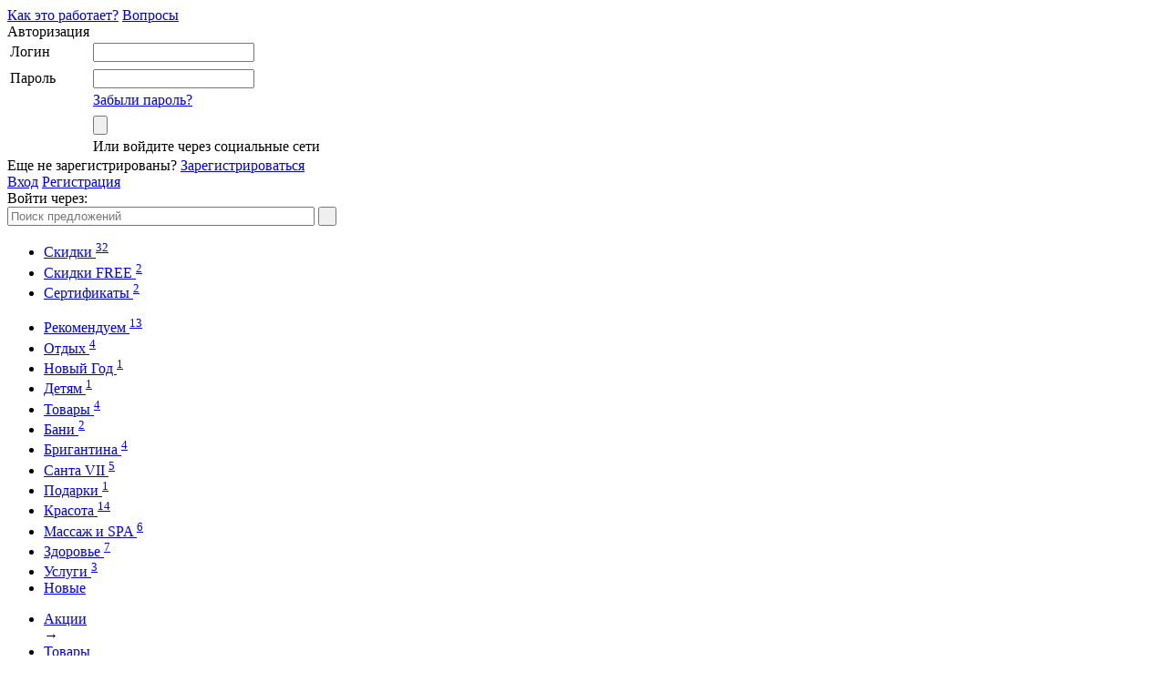

--- FILE ---
content_type: text/html; charset=utf-8
request_url: https://gorodskidok48.ru/coupons/15831/
body_size: 11380
content:
<!DOCTYPE html PUBLIC "-//W3C//DTD XHTML 1.0 Transitional//EN" "http://www.w3.org/TR/xhtml1/DTD/xhtml1-transitional.dtd">
<html xmlns="http://www.w3.org/1999/xhtml" xml:lang="ru-ru" lang="ru-ru">
<head>
<meta http-equiv="Content-Type" content="text/html; charset=utf-8" />
<meta name="keywords" content="город скидок, скидки Липецк, купоны на скидку в Липецке, скидки Липецка, развлечения со скидкой в Липецке, скидки в магазинах Липецка, сайт скидок Липецка" />
<meta name="description" content="Печать на холсте в сервисе печати Foto Holst 48 со скидкой 50%" />
<link href="/bitrix/js/socialservices/css/ss.min.css?16790509334772" type="text/css"  rel="stylesheet" />
<link href="/bitrix/js/ui/design-tokens/dist/ui.design-tokens.min.css?167905117622029" type="text/css"  rel="stylesheet" />
<link href="/bitrix/js/ui/fonts/opensans/ui.font.opensans.min.css?16790509792320" type="text/css"  rel="stylesheet" />
<link href="/bitrix/js/main/popup/dist/main.popup.bundle.min.css?167905108125089" type="text/css"  rel="stylesheet" />
<link href="/bitrix/cache/css/s2/gs48/page_8ee8e5dc0e127bcf6ca953bb18fd996a/page_8ee8e5dc0e127bcf6ca953bb18fd996a_v1.css?16874294638330" type="text/css"  rel="stylesheet" />
<link href="/bitrix/cache/css/s2/gs48/template_39582b727900c6fc334a70f2a9a7f0d7/template_39582b727900c6fc334a70f2a9a7f0d7_v1.css?167905125427832" type="text/css"  data-template-style="true" rel="stylesheet" />
<link href="/bitrix/panel/main/popup.min.css?167905108120774" type="text/css"  data-template-style="true"  rel="stylesheet" />
<script type="text/javascript">if(!window.BX)window.BX={};if(!window.BX.message)window.BX.message=function(mess){if(typeof mess==='object'){for(let i in mess) {BX.message[i]=mess[i];} return true;}};</script>
<script type="text/javascript">(window.BX||top.BX).message({'JS_CORE_LOADING':'Загрузка...','JS_CORE_NO_DATA':'- Нет данных -','JS_CORE_WINDOW_CLOSE':'Закрыть','JS_CORE_WINDOW_EXPAND':'Развернуть','JS_CORE_WINDOW_NARROW':'Свернуть в окно','JS_CORE_WINDOW_SAVE':'Сохранить','JS_CORE_WINDOW_CANCEL':'Отменить','JS_CORE_WINDOW_CONTINUE':'Продолжить','JS_CORE_H':'ч','JS_CORE_M':'м','JS_CORE_S':'с','JSADM_AI_HIDE_EXTRA':'Скрыть лишние','JSADM_AI_ALL_NOTIF':'Показать все','JSADM_AUTH_REQ':'Требуется авторизация!','JS_CORE_WINDOW_AUTH':'Войти','JS_CORE_IMAGE_FULL':'Полный размер'});</script>

<script type="text/javascript" src="/bitrix/js/main/core/core.min.js?1679051081220366"></script>

<script>BX.setJSList(['/bitrix/js/main/core/core_ajax.js','/bitrix/js/main/core/core_promise.js','/bitrix/js/main/polyfill/promise/js/promise.js','/bitrix/js/main/loadext/loadext.js','/bitrix/js/main/loadext/extension.js','/bitrix/js/main/polyfill/promise/js/promise.js','/bitrix/js/main/polyfill/find/js/find.js','/bitrix/js/main/polyfill/includes/js/includes.js','/bitrix/js/main/polyfill/matches/js/matches.js','/bitrix/js/ui/polyfill/closest/js/closest.js','/bitrix/js/main/polyfill/fill/main.polyfill.fill.js','/bitrix/js/main/polyfill/find/js/find.js','/bitrix/js/main/polyfill/matches/js/matches.js','/bitrix/js/main/polyfill/core/dist/polyfill.bundle.js','/bitrix/js/main/core/core.js','/bitrix/js/main/polyfill/intersectionobserver/js/intersectionobserver.js','/bitrix/js/main/lazyload/dist/lazyload.bundle.js','/bitrix/js/main/polyfill/core/dist/polyfill.bundle.js','/bitrix/js/main/parambag/dist/parambag.bundle.js']);
</script>
<script type="text/javascript">(window.BX||top.BX).message({'JS_CORE_LOADING':'Загрузка...','JS_CORE_NO_DATA':'- Нет данных -','JS_CORE_WINDOW_CLOSE':'Закрыть','JS_CORE_WINDOW_EXPAND':'Развернуть','JS_CORE_WINDOW_NARROW':'Свернуть в окно','JS_CORE_WINDOW_SAVE':'Сохранить','JS_CORE_WINDOW_CANCEL':'Отменить','JS_CORE_WINDOW_CONTINUE':'Продолжить','JS_CORE_H':'ч','JS_CORE_M':'м','JS_CORE_S':'с','JSADM_AI_HIDE_EXTRA':'Скрыть лишние','JSADM_AI_ALL_NOTIF':'Показать все','JSADM_AUTH_REQ':'Требуется авторизация!','JS_CORE_WINDOW_AUTH':'Войти','JS_CORE_IMAGE_FULL':'Полный размер'});</script>
<script type="text/javascript">(window.BX||top.BX).message({'LANGUAGE_ID':'ru','FORMAT_DATE':'DD.MM.YYYY','FORMAT_DATETIME':'DD.MM.YYYY HH:MI:SS','COOKIE_PREFIX':'BITRIX_SM','SERVER_TZ_OFFSET':'10800','UTF_MODE':'Y','SITE_ID':'s2','SITE_DIR':'/','USER_ID':'','SERVER_TIME':'1768950246','USER_TZ_OFFSET':'0','USER_TZ_AUTO':'Y','bitrix_sessid':'822473b1b6f87e76b7bf5c7f8f354e9d'});</script>


<script type="text/javascript"  src="/bitrix/cache/js/s2/gs48/kernel_main/kernel_main_v1.js?1679052004389482"></script>
<script type="text/javascript" src="/bitrix/js/main/jquery/jquery-1.12.4.min.js?167905086197163"></script>
<script type="text/javascript" src="/bitrix/js/socialservices/ss.js?15142060341419"></script>
<script type="text/javascript" src="/bitrix/js/main/popup/dist/main.popup.bundle.min.js?167905105965492"></script>
<script type="text/javascript">BX.setJSList(['/bitrix/js/main/pageobject/pageobject.js','/bitrix/js/main/core/core_window.js','/bitrix/js/main/core/core.js','/bitrix/js/main/session.js','/bitrix/js/main/date/main.date.js','/bitrix/js/main/core/core_date.js','/bitrix/js/main/utils.js','/bitrix/js/main/core/core_fx.js','/bitrix/js/main/core/core_timer.js','/bitrix/js/main/dd.js','/local/components/itena/comments.form/templates/.default/script.js','/local/components/itena/comments.list/templates/.default/script.js','/bitrix/components/bitrix/search.title/script.js']);</script>
<script type="text/javascript">BX.setCSSList(['/local/templates/gs48/components/bitrix/breadcrumb/.default/style.css','/local/templates/gs48/components/skidki/catalog.element/.default/style.css','/local/components/itena/comments.form/templates/.default/style.css','/local/components/itena/comments.list/templates/.default/style.css','/local/templates/gs48/components/bitrix/menu/topmenu/style.css','/local/templates/gs48/components/skidki/system.auth.form/.default/style.css','/local/templates/gs48/components/bitrix/search.title/header/style.css','/local/templates/gs48/components/skidki/blank.component/menu/style.css','/local/templates/gs48/components/skidki/catalog.section/sidebar/style.css','/local/templates/gs48/components/bitrix/search.form/footer/style.css','/local/templates/gs48/styles.css','/local/templates/gs48/template_styles.css']);</script>


<script type="text/javascript"  src="/bitrix/cache/js/s2/gs48/template_6ed38bfcf0fad237d8aeb8ff32565276/template_6ed38bfcf0fad237d8aeb8ff32565276_v1.js?16790512546883"></script>
<script type="text/javascript"  src="/bitrix/cache/js/s2/gs48/page_3197c1c767f38d8cc2787292c5744585/page_3197c1c767f38d8cc2787292c5744585_v1.js?16874294634030"></script>
<script type="text/javascript">var _ba = _ba || []; _ba.push(["aid", "778f089ed982ccf6d9b09efd0aa52215"]); _ba.push(["host", "gorodskidok48.ru"]); (function() {var ba = document.createElement("script"); ba.type = "text/javascript"; ba.async = true;ba.src = (document.location.protocol == "https:" ? "https://" : "http://") + "bitrix.info/ba.js";var s = document.getElementsByTagName("script")[0];s.parentNode.insertBefore(ba, s);})();</script>


<title>Печать на холсте в сервисе печати «Foto Holst 48» со скидкой 50%</title>
<link rel="shortcut icon" href="/favicon.ico" />
<meta http-equiv="X-UA-Compatible" content="IE=IE8" />
<script type="text/javascript" src="/local/templates/gs48/js/main.js?1679050668"></script>
<script type="text/javascript" src="/local/templates/gs48/js/jcarousellite_1.0.1.pack.js"></script>
<script src="https://yastatic.net/pcode/adfox/loader.js"></script>
</head>
<body>
<div class="body_bg"></div>
<div class="header_wr">
  <div class="header">
    <div class="lcol">
      <div class="phone"></div>
      
<div class="top-menu">

			<a href="/about/">Как это работает?</a>
		
			<a href="/faq/">Вопросы</a>
		

</div>
    </div>
    <a href="/" class="logo"></a>
    <div class="rcol">
      

	<script type="text/javascript">
		$(document).ready(function(){
  			
  			// открытие
  			$(".auth-open").bind("click", function() {
  					$("#overlay").fadeIn(100, function() {
  						$(".auth-form").fadeIn(150);
  					});
  				return false;
  			});

              			  			
  			// закрытие
  			$("#overlay, .af-close").bind("click", function() {
  					$(".auth-form").fadeOut(150, function() {
  						$("#overlay").fadeOut(100);
  					});
  				return false;
  			});
		});
	</script>
	
	<div id="overlay"></div>
	<div class="auth-form">
		<div class="head">
			<div class="af-title">Авторизация</div>
			<a class="af-close" href="#"></a>
		</div>
		<div class="body">
			
									
						<form method="post" target="_top" action="/coupons/15831/?ID=15831" id="aform">
				
									<input type="hidden" name="backurl" value="/coupons/15831/?ID=15831" />
								
								
				<input type="hidden" name="AUTH_FORM" value="Y" />
				<input type="hidden" name="TYPE" value="AUTH" />
	  			
	  			<table class="af-table">
	  				<tr>
	  					<td width="87"><div class="ititle">Логин</div></td>
	  					<td>
	  						<input type="text" name="USER_LOGIN" class="input" title="Логин" />
	  					</td>
	  				</tr>
	  				<tr><td class="space" colspan="2"></td></tr>
	  				<tr>
	  					<td><div class="ititle">Пароль</div></td>
	  					<td>
	  						<input type="password" name="USER_PASSWORD" class="input" title="Пароль" />
	  					</td>
	  				</tr>
	  				<tr>
	  					<td></td>
	  					<td>
	  						<a class="forgot-passw" href="/reg/forgot/">Забыли пароль?</a>
	  					</td>
	  				</tr>
	  				<tr><td class="space2" colspan="2"></td></tr>
	  				<tr>
	  					<td></td>
	  					<td>
	  						<input type="submit" name="Login" class="submit" value="" />
							
															<input type="hidden" name="USER_REMEMBER" value="Y" />
								  					</td>
	  				</tr>
	  				<tr>
	  					<td></td>
	  					<td>
	  							  								  						<div class="af-ss">
									<div class="ititle ss">Или войдите через социальные сети</div>
									<div class="bx-auth-serv-icons">
	<a title="Одноклассники" href="javascript:void(0)" onclick="BxShowAuthFloat('Odnoklassniki', 'form')"><i class="bx-ss-icon odnoklassniki"></i></a>
	<a title="ВКонтакте" href="javascript:void(0)" onclick="BxShowAuthFloat('VKontakte', 'form')"><i class="bx-ss-icon vkontakte"></i></a>
	<a title="Мой Мир" href="javascript:void(0)" onclick="BxShowAuthFloat('MyMailRu', 'form')"><i class="bx-ss-icon mymailru"></i></a>
	<a title="Livejournal" href="javascript:void(0)" onclick="BxShowAuthFloat('Livejournal', 'form')"><i class="bx-ss-icon livejournal"></i></a>
</div>
								</div>
								  					</td>
	  				</tr>
	  			</table>
				
											</form>
		</div>
		<div class="foot">
							Еще не зарегистрированы?
				<a class="reg" href="/reg/profile/?register=yes&amp;backurl=http://gorodskidok48.ru%2Fcoupons%2F15831%2F%3FID%3D15831" title="Перейти на страницу регистрации">Зарегистрироваться</a>
					</div>
	</div>
	
		<div class="auth-links">
    <a class="auth-ico auth-open" href="#"></a>
		<a class="auth auth-open" href="#">Вход</a>
    <a class="reg" href="/reg/profile/?register=yes&amp;backurl=http://gorodskidok48.ru%2Fcoupons%2F15831%2F%3FID%3D15831">Регистрация</a>
    <div style="display: none;"><pre>https://gorodskidok48.ru/coupons/15831/test</pre></div>
	</div>
  <div class="clr"></div>
    <div class="auth-ss">
  <div class="bx-auth-serv-icons">
	<a title="Одноклассники" href="javascript:void(0)" onclick="BxShowAuthFloat('Odnoklassniki', 'form')"><i class="bx-ss-icon odnoklassniki"></i></a>
	<a title="ВКонтакте" href="javascript:void(0)" onclick="BxShowAuthFloat('VKontakte', 'form')"><i class="bx-ss-icon vkontakte"></i></a>
	<a title="Мой Мир" href="javascript:void(0)" onclick="BxShowAuthFloat('MyMailRu', 'form')"><i class="bx-ss-icon mymailru"></i></a>
	<a title="Livejournal" href="javascript:void(0)" onclick="BxShowAuthFloat('Livejournal', 'form')"><i class="bx-ss-icon livejournal"></i></a>
</div>
  <div class="title">Войти через:</div>
  </div>
  <div class="clr"></div>
  
				<div style="display:none">
<div id="bx_auth_float" class="bx-auth-float">

<div class="bx-auth">
	<form method="post" name="bx_auth_servicesform" target="_top" action="/coupons/15831/?ID=15831">
					<div class="bx-auth-title">Войти как пользователь</div>
			<div class="bx-auth-note">Вы можете войти на сайт, если вы зарегистрированы на одном из этих сервисов:</div>
							<div class="bx-auth-services">
									<div><a href="javascript:void(0)" onclick="BxShowAuthService('Odnoklassniki', 'form')" id="bx_auth_href_formOdnoklassniki"><i class="bx-ss-icon odnoklassniki"></i><b>Одноклассники</b></a></div>
									<div><a href="javascript:void(0)" onclick="BxShowAuthService('VKontakte', 'form')" id="bx_auth_href_formVKontakte"><i class="bx-ss-icon vkontakte"></i><b>ВКонтакте</b></a></div>
									<div><a href="javascript:void(0)" onclick="BxShowAuthService('MyMailRu', 'form')" id="bx_auth_href_formMyMailRu"><i class="bx-ss-icon mymailru"></i><b>Мой Мир</b></a></div>
									<div><a href="javascript:void(0)" onclick="BxShowAuthService('Livejournal', 'form')" id="bx_auth_href_formLivejournal"><i class="bx-ss-icon livejournal"></i><b>Livejournal</b></a></div>
							</div>
							<div class="bx-auth-line"></div>
				<div class="bx-auth-service-form" id="bx_auth_servform" style="display:none">
												<div id="bx_auth_serv_formOdnoklassniki" style="display:none"><a href="javascript:void(0)" onclick="BX.util.popup('https://www.odnoklassniki.ru/oauth/authorize?client_id=1251332096&amp;redirect_uri=https%3A%2F%2Fgorodskidok48.ru%2Fbitrix%2Ftools%2Foauth%2Fodnoklassniki.php&amp;response_type=code&amp;state=site_id%3Ds2%26backurl%3D%252Fcoupons%252F15831%252F%253Fcheck_key%253D6e39c1a2a1faeb4ca9f98144bee24aed%2526ID%253D15831%26redirect_url%3D%252Fcoupons%252F15831%252F%253FID%253D15831%26mode%3Dopener', 580, 400)" class="bx-ss-button odnoklassniki-button"></a><span class="bx-spacer"></span><span>Используйте вашу учетную запись Odnoklassniki.ru для входа на сайт.</span></div>
																<div id="bx_auth_serv_formVKontakte" style="display:none"><a href="javascript:void(0)" onclick="BX.util.popup('https://oauth.vk.com/authorize?client_id=6393022&amp;redirect_uri=https%3A%2F%2Fgorodskidok48.ru%2Fbitrix%2Ftools%2Foauth%2Fvkontakte.php&amp;scope=friends,offline,email&amp;response_type=code&amp;state=c2l0ZV9pZD1zMiZiYWNrdXJsPSUyRmNvdXBvbnMlMkYxNTgzMSUyRiUzRmNoZWNrX2tleSUzRDZlMzljMWEyYTFmYWViNGNhOWY5ODE0NGJlZTI0YWVkJTI2SUQlM0QxNTgzMSZyZWRpcmVjdF91cmw9JTJGY291cG9ucyUyRjE1ODMxJTJGJTNGSUQlM0QxNTgzMQ%3D%3D', 660, 425)" class="bx-ss-button vkontakte-button"></a><span class="bx-spacer"></span><span>Используйте вашу учетную запись VKontakte для входа на сайт.</span></div>
																<div id="bx_auth_serv_formMyMailRu" style="display:none"><a href="javascript:void(0)" onclick="BX.util.popup('https://connect.mail.ru/oauth/authorize?client_id=754289&amp;redirect_uri=https://gorodskidok48.ru/coupons/15831/?auth_service_id=MyMailRu&amp;ID=15831&amp;response_type=code&amp;state=site_id%3Ds2%26backurl%3D%2Fcoupons%2F15831%2F%3Fcheck_key%3D6e39c1a2a1faeb4ca9f98144bee24aed%26ID%3D15831', 580, 400)" class="bx-ss-button mymailru-button"></a><span class="bx-spacer"></span><span>Используйте вашу учетную запись Мой Мир@Mail.ru для входа на сайт.</span></div>
																<div id="bx_auth_serv_formLivejournal" style="display:none">
<span class="bx-ss-icon livejournal"></span>
<input type="text" name="OPENID_IDENTITY_LIVEJOURNAL" value="" size="20" />
<span>.livejournal.com</span>
<input type="hidden" name="sessid" id="sessid" value="822473b1b6f87e76b7bf5c7f8f354e9d" />
<input type="hidden" name="auth_service_error" value="" />
<input type="submit" class="button" name="" value="Войти" />
</div>
									</div>
				<input type="hidden" name="auth_service_id" value="" />
	</form>
</div>

</div>
</div>
	
      <div class="clr"></div>
            <div class="clr"></div>
      	<div id="title-search">
	<form action="/search/">
		<input id="title-search-input" type="text" name="q" value="" size="40" maxlength="50" autocomplete="off" class="sinput" placeholder="Поиск предложений" />&nbsp;<input name="go" type="submit" value="&nbsp;" class="ssubmit" />
	</form>
	</div>
<script>
	BX.ready(function(){
		new JCTitleSearch({
			'AJAX_PAGE' : '/coupons/15831/?ID=15831',
			'CONTAINER_ID': 'title-search',
			'INPUT_ID': 'title-search-input',
			'MIN_QUERY_LEN': 2
		});
	});
</script>

    </div>
    <div class="clr"></div>
    <div class="menu-sections">
	<ul class="mainmenu">
		<li><a href="/coupons/now/">Скидки <sup>32</sup></a></li>
		<li><a href="/coupons/free/">Cкидки FREE <sup>2</sup></a></li>
					<li><a href="/coupons/certificates/">Cертификаты <sup>2</sup></a></li>
			</ul>
	<div class="clr"></div>
	<ul class="submenu">
				<li id="section-3156" style="z-index: 20"><a href="/coupons/now/recommend/">Рекомендуем <sup>13</sup></a></li>
				<li id="section-1714" style="z-index: 19"><a href="/coupons/now/relaxation/">Отдых <sup>4</sup></a></li>
				<li id="section-2651" style="z-index: 18"><a href="/coupons/now/newyear/">Новый Год <sup>1</sup></a></li>
				<li id="section-1712" style="z-index: 17"><a href="/coupons/now/children/">Детям <sup>1</sup></a></li>
				<li id="section-1710" style="z-index: 16"><a href="/coupons/now/product/">Товары <sup>4</sup></a></li>
				<li id="section-3127" style="z-index: 15"><a href="/coupons/now/bani/">Бани <sup>2</sup></a></li>
				<li id="section-3081" style="z-index: 14"><a href="/coupons/now/brigantina/">Бригантина <sup>4</sup></a></li>
				<li id="section-3276" style="z-index: 13"><a href="/coupons/now/santa_vii/">Санта VII <sup>5</sup></a></li>
				<li id="section-1723" style="z-index: 12"><a href="/coupons/now/gifts/">Подарки <sup>1</sup></a></li>
				<li id="section-1703" style="z-index: 11"><a href="/coupons/now/beauty/">Красота <sup>14</sup></a></li>
				<li id="section-3128" style="z-index: 10"><a href="/coupons/now/massazh_i_spa/">Массаж и SPA <sup>6</sup></a></li>
				<li id="section-1708" style="z-index: 9"><a href="/coupons/now/health/">Здоровье <sup>7</sup></a></li>
				<li id="section-1724" style="z-index: 8"><a href="/coupons/now/services/">Услуги <sup>3</sup></a></li>
		        <li><a class="new" href="/coupons/now/new/"><span>Новые</span></a></li>
    	</ul>
	<div class="clr"></div>
	</div>  </div>
</div>
<div class="body">
  <!--'start_frame_cache_y0XwfU'--><div class="banner-block_wrap size_lg"><!--В <head> сайта один раз добавьте код загрузчика-->
<script>window.yaContextCb = window.yaContextCb || []</script>
<script src="https://yandex.ru/ads/system/context.js" async></script>

<!--AdFox START-->
<!--gorod48.ru-->
<!--Площадка: 1_баннер_GS48_2023_1000x120 / * / *-->
<!--Тип баннера: 1_баннер_GS48_2023_1000x120-->
<!--Расположение: верх страницы-->
<div id="adfox_169780265492292871"></div>
<script>
    window.yaContextCb.push(()=>{
        Ya.adfoxCode.create({
            ownerId: 159805,
            containerId: 'adfox_169780265492292871',
            params: {
                pp: 'g',
                ps: 'gygr',
                p2: 'iqko'
            }
        })
    })
</script></div><!--'end_frame_cache_y0XwfU'-->  <div class="main"><div class="bgt"><div class="bgr"><div class="bgl"><div class="bx_breadcrumbs"><ul><li><a href="/coupons/" title="Акции">Акции</a></li> &rarr; <li><a href="/coupons/now/product/" title="Товары"><span>Товары</a></span></li> &rarr; </ul></div></div></div></div><script type="text/javascript">
    $("#section-1710").addClass("active");
</script>
<div class="catalog-element">
	<div class="br"><div class="bb"><div class="bl"><div class="cont">
	<h1>Печать на холсте со скидкой 50%</h1>
	<div class="price">
	  	    	                  	      	<div class="text">Скидка <span class="disc c3">50%</span> за <span class="pr c3">120 <span class="rub">c</span></span></div>
                    <a class="buy btn buy-guest" href="/coupons/15831/offers/">Купить</a>
                    	      	      <div class="clr"></div>
	        	</div>
	<div class="img">
        <img border="0" src="/upload/iblock/5a7/5a7b5c9721a9db60281a966552d3a459.jpg" width="520" alt="Печать на холсте со скидкой 50%" title="Печать на холсте со скидкой 50%" />
                	</div>
	<div class="desc">
      		<div class="info">
        		Начальная цена: <b>любая</b>
  		<div class="ec">Экономия: <b>любая</b></div>
  		</div>
            <div class="timer">
      До окончания осталось:<br/>
            <div class="time1s"><span>9</span> дней </div>
      <div class="time1s"><span>18</span> ч. :</div>
      <div class="time1s"><span>55</span> мин.</div>
      <div class="clr"></div>
    </div>
            <div class="sold">
                      <span>1507</span> купонов заказано                  </div>
        <div class="social">
			<!--noindex-->
<div style="display: none;"><img src="https://gorodskidok48.ru/upload/iblock/5a7/5a7b5c9721a9db60281a966552d3a459.jpg" alt="" /></div>
	  	<div id="vk_like"></div>
	<script type="text/javascript">
		function asd_share_vkbutton() {
			if(typeof(VK) != 'undefined') {
				VK.init({apiId: 3265711, onlyWidgets: true});
				VK.Widgets.Like('vk_like', {
						type: 'mini',
						width: 200,
						verb: 1,
						pageUrl: 'http://gorodskidok48.ru/coupons/15831/'
				});
			}
		}
		if (window.addEventListener) {
			window.addEventListener("load", asd_share_vkbutton, false);
		}
		else if (window.attachEvent) {
			window.attachEvent("onload", asd_share_vkbutton);
		}
	</script>

	<br/>
<!--/noindex-->    </div>
	</div>
	<div class="clr"></div>
	<div class="tabs">
    <a href="#" class="active" id="info"><span>Подробности</span></a>
    <a href="#" id="reviews"><span>Обсуждение</span></a>
    <div class="clr"></div>
  </div>
  <div id="content-info" class="content content-active">
    <div class="desc1">
      <h2>Условия</h2>
      <p>
</p>
<ul>
	<li>Купон даёт скидку&nbsp;50% на&nbsp;печать изображения&nbsp;на&nbsp;холсте.</li>
	<li><b>Бонус! Скидка&nbsp;на подарки ручной работы из </b><noindex><a rel="nofollow" href="http://vk.com/club233666028"><b>эпоксидной смолы</b></a></noindex></li>
	<li>Срок действия купона (включительно)&nbsp;по 30.01.2026 г.</li>
	<li>Заказ поступает в печать по предоплате 50%</li>
	<li><b><span style="color: #ee105a;">Стоимость с&nbsp;учетом скидки:</span></b></li>
	<ul>
		<li><b>Прямоугольная печать фото на холсте:</b></li>
		<ul>
			<li><span style="font-family: var(--ui-font-family-primary, var(--ui-font-family-helvetica));">20×30 см — 485 руб., вместо 970</span></li>
			<li>30×40 см — 660 руб., вместо 1320</li>
			<li>40×55 см — 990 руб., вместо 1980</li>
			<li>40×60 см — 1090 руб., вместо 2180</li>
			<li>50×70 см — 1230 руб., вместо 2460</li>
			<li>60×80 см — 1725&nbsp;руб., вместо 3450&nbsp;</li>
		</ul>
		<li><b>Квадратная печать фото на холсте:</b></li>
		<ul>
			<li>30×30 см — 585 руб., вместо 1170</li>
			<li>40×40 см — 805 руб., вместо 1610</li>
			<li>50×50 см — 1020&nbsp;руб., вместо 2040</li>
			<li>60×60 см — 1300 руб., вместо 2600</li>
		</ul>
	</ul>
	<li><span><b>В&nbsp;стоимость купона входит:</b> печать одной картины, подрамник, натяжка картины на&nbsp;подрамник и&nbsp;крепежный набор.</span></li>
	<li><b><span style="color: #ee105a;">Для активации купона и&nbsp;заказа печати вашей фотографии на&nbsp;холсте необходимо:</span>&nbsp;</b></li>
	<ul>
		<li><span>оформить заказ на&nbsp;почту <noindex><a rel="nofollow" href="mailto:fotoholst48@mail.ru">fotoholst48@mail.ru</a></noindex>;</span></li>
		<li>выбрать размер холста;</li>
		<li>указать номер купона;</li>
		<li>после того как, менеджер забронирует купон, ваш заказ отправится в&nbsp;печать.</li>
	</ul>
	<li><span>Срок изготовления заказа 1-5 рабочих дня. <br>
 </span></li>
	<li><span><b>Подарочная упаковка для картины от 160 руб.</b><br>
 </span></li>
	<li><b>Натяжка картины на подрамник и крепежный набор от 200 руб.</b><br>
 </li>
	<li>Возможен бесплатный самовывоз по&nbsp;адресу: г. Липецк, ул.&nbsp;Мистюкова 8.</li>
	<li><span><b>Доставка по Липецку 200-400 рублей. </b><br>
 </span></li>
	<li>Один купон действует на&nbsp;печать одной фотографии на&nbsp;холсте.</li>
	<li>Предъявляйте распечатанный купон или SMS.</li>
	<li>Подробная информация по&nbsp;тел. 8 951 303-35-95.</li>
	<li> 
	<!--noindex--><a rel="nofollow" target="_blank" href="https://vk.com/fotoholst48">Вконтакте</a><!--/noindex--></li>
</ul>
<p>
</p>    </div>
    <div class="desc2">
              <h2>Контактная информация</h2>
        <div>сервис печати «Foto Holst 48»</div><br/>
        <div>Адрес:</div>
        г. Липецк, ул. Мистюкова 8<br/>     <br/>График работы:<br/>ежедневно с 10:00 до 21:00<br/><br/>
                <div>Телефон:</div>
        8 (951) 303-35-95<br/><br/>
                                <a href="#" id="show-map"><span>Посмотреть на карте</span></a>
        <div class="map">
          <a href="#" class="close">закрыть</a>
          <div class="clr"></div>
          <script type="text/javascript" charset="utf-8" async src="https://api-maps.yandex.ru/services/constructor/1.0/js/?um=constructor%3Ace13e065c8506cd28d40c0bfe22eb70e85826809c0430bb78c82fe03cf6d74f9&amp;width=100%25&amp;height=400&amp;lang=ru_RU&amp;scroll=true"></script>        </div>
                  </div>
    <div class="clr"></div>
    <p>
 <br>
</p>
<p>
</p>
<hr>
<p>
</p>
<p>
 <span style="font-family: Arial; font-size: 24px;"> <br>
 </span>
</p>
<p>
</p>
<div style="text-align: center;">
 <b style="font-size: xx-large; font-family: Arial;"><i><span style="color: #0054a5;">Фото на&nbsp;холсте&nbsp;— стильное&nbsp;</span></i></b>
</div>
 <span style="color: #0054a5;"><span style="font-family: Arial;">
<div style="text-align: center;">
 <b style="font-size: xx-large;"><i>украшение интерьера дома или офиса.&nbsp;</i></b>
</div>
<div style="text-align: center;">
 <b style="font-size: xx-large;"><i> <br>
 </i></b>
</div>
 </span></span>
<div>
 <img width="750" alt="332.jpg" src="/upload/medialibrary/16b/16b655ff8644cf27318426bb4d09f4bb.jpg" height="740" title="332.jpg" border="0"> <br>
</div>
<div>
 <br>
</div>
 <img alt="t_15.jpg" src="/upload/medialibrary/9cb/9cbe1ecddf0fd393c91e63c5c12420cd.jpg" title="t_15.jpg" border="0"><b style="text-align: center; font-family: Arial; color: #0054a5; font-size: xx-large;"><i>&nbsp;&nbsp;</i></b>&nbsp; <br>
 <img width="750" alt="223.jpg" src="/upload/medialibrary/f4b/f4bef67dcd05c0c48b2b26021e51c4a3.jpg" height="234" title="223.jpg" border="0"><br>
 <img width="750" alt="21321321432412.jpg" src="/upload/medialibrary/d3c/dgim6stq8yxn0gbby4gidhxytuz1a1af.jpg" height="990" title="21321321432412.jpg"><br>
<div>
	 &nbsp;&nbsp; <br>
 <span style="color: #0054a5;"><span style="font-family: Arial;"> <br>
 </span> </span>
	<p>
	</p>
	<p style="text-align: center;">
 <span style="color: #0054a5;"><span style="font-family: Arial;">&nbsp;</span><span style="font-family: Arial;"><b><span style="font-size: 24px;">Подарок должен быть индивидуальным.</span></b>&nbsp;</span></span>
	</p>
	<p style="text-align: center;">
 <span style="font-family: Arial;">Удивлять изысканностью выбора. Выражать особенность отношения. Мы</span>&nbsp;<span style="font-family: Arial;">поможет вам с</span>&nbsp;<span style="font-family: Arial;">выбором. Ведь именно тут вы</span>&nbsp;<span style="font-family: Arial;">сможете заказать печать на</span>&nbsp;<span style="font-family: Arial;">холсте необходимого размера и</span>&nbsp;<span style="font-family: Arial;">стиля со</span>&nbsp;<span style="font-family: Arial;">скидкой 50%.&nbsp;</span>
	</p>
	<p style="text-align: center;">
 <span style="font-size: 24px; color: #0054a5;"><b><span style="font-family: Arial;">Печать на</span>&nbsp;<span style="font-family: Arial;">холсте</span>&nbsp;<span style="font-family: Arial;">— яркий подарок для ваших близких на</span>&nbsp;<span style="font-family: Arial;">любой праздник, романтичный подарок девушке или парню по</span>&nbsp;<span style="font-family: Arial;">любому поводу и</span>&nbsp;<span style="font-family: Arial;">отличный подарок мамам и</span>&nbsp;<span style="font-family: Arial;">папам.</span></b></span>
	</p>
	<p style="text-align: center;">
 <span style="font-size: 24px; color: #0054a5;"><b><span style="font-family: Arial;"><img width="750" alt="123211.jpg" src="/upload/medialibrary/da5/da5d5e926fb43c664827246c3ad5e214.jpg" height="276" title="123211.jpg"><br>
 </span></b></span>
	</p>
	<p style="text-align: center;">
 <span style="font-size: 24px; color: #0054a5;"><b><span style="font-family: Arial;"><br>
 </span></b></span>
	</p>
	<p>
 <span style="font-family: Arial;"> <br>
 </span>
	</p>
	<p>
 <br>
	</p>
</div>
 <br>      </div>
  <div id="content-reviews" class="content">
    
  <div class="fon comment_disbled">
  <p>Комментирование доступно только зарегистрированным пользователям. <a class="auth auth-open" href="#">Войти на сайт</a>.</p>
  </div>
      <div class="comment_list">
      </div>
    </div>
  <div class="price priceb">
                                        <div class="text">Скидка <span class="disc c3">50%</span> за <span class="pr c3">120 <span class="rub">c</span></span></div>
                    <a class="buy btn buy-guest" href="/coupons/15831/offers/">Купить</a>
                                    <div class="clr"></div>
            </div>
	</div></div></div></div>
</div>
<script type="text/javascript">
if(document.location.hash.indexOf("comment") == 1) {
  $("#info").removeClass("active");
  $("#reviews").addClass("active");
  $("#content-info").removeClass("content-active");
  $("#content-reviews").addClass("content-active");
}
</script></div>
  <div class="sidebar">
	  <!--'start_frame_cache_2DJmFo'--><!--В <head> сайта один раз добавьте код загрузчика-->
<script>window.yaContextCb = window.yaContextCb || []</script>
<script src="https://yandex.ru/ads/system/context.js" async></script>

<!--AdFox START-->
<!--gorod48.ru-->
<!--Площадка: 2_баннер_GS48_2023_170x314_mesto_1 / * / *-->
<!--Тип баннера: 2_баннер_GS48_2023_170x314_mesto_1-->
<!--Расположение: верх страницы-->
<div id="adfox_17067699370445438"></div>
<script>
    window.yaContextCb.push(()=>{
        Ya.adfoxCode.create({
            ownerId: 159805,
            containerId: 'adfox_17067699370445438',
            params: {
                pp: 'g',
                ps: 'gygu',
                p2: 'iqkq'
            }
        })
    })
</script>
<!--'end_frame_cache_2DJmFo'--><br /><br />
<!--'start_frame_cache_ALOAcH'--><!--В <head> сайта один раз добавьте код загрузчика-->
<script>window.yaContextCb = window.yaContextCb || []</script>
<script src="https://yandex.ru/ads/system/context.js" async></script>

<!--AdFox START-->
<!--gorod48.ru-->
<!--Площадка: 2_баннер_GS48_2023_170x314_mesto_2 / * / *-->
<!--Тип баннера: 2_баннер_GS48_2023_170x314_mesto_2-->
<!--Расположение: верх страницы-->
<div id="adfox_170115929560212885"></div>
<script>
    window.yaContextCb.push(()=>{
        Ya.adfoxCode.create({
            ownerId: 159805,
            containerId: 'adfox_170115929560212885',
            params: {
                pp: 'g',
                ps: 'gygv',
                p2: 'iqkr'
            }
        })
    })
</script>
<!--'end_frame_cache_ALOAcH'--><br /><br />
<!--'start_frame_cache_Zg1Ab0'--><noindex><a href="https://t.me/gorodskidok48" target="_blank"  rel="nofollow"><img alt="" title="" src="/upload/rk/d9d/3kyv7om5wsl92iq2m0l5nnmmk3i14n2k.png" width="170" height="94" style="border:0;" /></a></noindex><!--'end_frame_cache_Zg1Ab0'--><br /><br />
<div class="catalog-section-sb">
		<div class="item c3">
		<a href="/coupons/18061/" class="img">
      <img src="/upload/iblock/8e3/sec9kewxl6g040qui0hexbyz15wx1y0i.jpg" width="170" height="114" border="0" alt="Печать 100 фотографий всего за 450 рублей" title="Печать 100 фотографий всего за 450 рублей" />
                      </a>
		<a href="/coupons/18061/" class="title">Печать 100 фотографий всего за 450 рублей</a>
		<div class="price">
			        				  Скидка <span class="disc c3">до 65%</span>
        					</div>
  </div>
		<div class="item c3">
		<a href="/coupons/21589/" class="img">
      <img src="/upload/iblock/353/rwbxu0wzv3rplrx1aem5j3f0bueegbgu.jpg" width="170" height="114" border="0" alt="Конные прогулки со скидкой 50% в районе Силикатных озёр в Липецке" title="Конные прогулки со скидкой 50% в районе Силикатных озёр в Липецке" />
                      </a>
		<a href="/coupons/21589/" class="title">Конные прогулки со скидкой 50% в районе Силикатных озёр в Липецке</a>
		<div class="price">
			        				  Скидка <span class="disc c3">50%</span>
        					</div>
  </div>
		<div class="item c3">
		<a href="/coupons/21411/" class="img">
      <img src="/upload/iblock/9f7/3ysaaxp70bn3n60drudhcd5xabs198if.jpg" width="170" height="114" border="0" alt="Мастер-классы, шоу-программы и детские праздники со скидкой до 50%" title="Мастер-классы, шоу-программы и детские праздники со скидкой до 50%" />
                      </a>
		<a href="/coupons/21411/" class="title">Мастер-классы, шоу-программы и детские праздники со скидкой до 50%</a>
		<div class="price">
			        				  Скидка <span class="disc c3">50%</span>
        					</div>
  </div>
		<div class="item c3">
		<a href="/coupons/21932/" class="img">
      <img src="/upload/iblock/e33/r2377x89iu8ci9k7tx89lku4iv04rav3.jpg" width="170" height="114" border="0" alt="Трендовый маникюр с покрытием, SMART-педикюр или наращивание ногтей" title="Трендовый маникюр с покрытием, SMART-педикюр или наращивание ногтей" />
                      </a>
		<a href="/coupons/21932/" class="title">Трендовый маникюр с покрытием, SMART-педикюр или наращивание ногтей</a>
		<div class="price">
			        				  Скидка <span class="disc c3">до 50%</span>
        					</div>
  </div>
		<div class="item c3">
		<a href="/coupons/20701/?erid=4CQwVszH9pWwJxjdreB" class="img">
      <img src="/upload/iblock/69d/8qywg8qc0xiiwwtk1neszj5400k074fu.jpg" width="170" height="114" border="0" alt="Салон красоты «Виктори»: педикюр, маникюр «все включено», окрашивание и коррекция бровей по специальной цене" title="Салон красоты «Виктори»: педикюр, маникюр «все включено», окрашивание и коррекция бровей по специальной цене" />
                      </a>
		<a href="/coupons/20701/?erid=4CQwVszH9pWwJxjdreB" class="title">Салон красоты «Виктори»: педикюр, маникюр «все включено», окрашивание и коррекция бровей по специальной цене</a>
		<div class="price">
			        				  Скидка <span class="disc c3">до 50%</span>
        					</div>
  </div>
		<div class="item c3">
		<a href="/coupons/21907/" class="img">
      <img src="/upload/iblock/b68/91zj1c5kjt6lwxw5e24qsthr53icmhp2.jpg" width="170" height="114" border="0" alt="Убираем целлюлит и отеки! Вакуумный массаж, прессотерапия, RF-лифтинг, кавитация и не только" title="Убираем целлюлит и отеки! Вакуумный массаж, прессотерапия, RF-лифтинг, кавитация и не только" />
                      </a>
		<a href="/coupons/21907/" class="title">Убираем целлюлит и отеки! Вакуумный массаж, прессотерапия, RF-лифтинг, кавитация и не только</a>
		<div class="price">
			                  <span class="pr2 c3">Идея для подарка</span>
        					</div>
  </div>
	</div><!-- VK Widget -->
<script type="text/javascript" src="https://vk.com/js/api/openapi.js?169"></script>
<div id="vk_groups"></div>
<script type="text/javascript">
VK.Widgets.Group("vk_groups", {mode: 0, width: "170", height: "290", color1: 'FFFFFF', color2: '2B587A', color3: '5B7FA6'}, 24249395);
</script>  </div>
  <div class="clr"></div>
</div>
<div class="footer_wr">
	<div class="footer">
		<div class="row1">
			<div class="contacts">
				<div>+7 (4742) <b>39-95-48</b></div>
				398059, Липецк, пл. Победы, д. 8
			</div>
			<div class="menu">
				<a href="/">Скидки</a><br/>
				<a href="/">Скидки FREE</a>
			</div>
			<div class="search">
				<div class="search-form-footer">
<form action="/search/">
	<input type="text" name="q" value="" size="15" maxlength="50" class="sinput c3" />
  <input type="hidden" name="go" value="/" />
	<input name="s" type="submit" value="&nbsp;" class="ssubmit" />
</form>
</div>			</div>
			<div class="copy">
				2026 &copy; ООО "Курс".<br/>
				Город Скидок 48<br/>
				Все права защищены.
			</div>
			<div class="clr"></div>
		</div>
		<div class="row2">
			<div class="sonet">
				<div>Мы в соцсетях</div>
				<a href="http://vk.com/gorodskidok48" class="vk" target="_blank"></a>
				        <a href="http://www.odnoklassniki.ru/skidki48" class="ok" target="_blank"></a>
			</div>
			<div class="mail">
				Вопросы, предложения, сотрудничество — <a href="mailto:support@gorodskidok48.ru">support@gorodskidok48.ru</a>
			</div>
			<div class="clr"></div>
		</div>
    <div class="row3">
      <h1>
              Город Скидок 48 — это интересные предложения в городе по специальной цене! Кафе, бар, кино и другие развлечения и услуги со скидкой до 90%!
            </h1>
    </div>
		<div class="row4">
			<a href="/about/">Как это работает</a>
			<span>/</span>
			<a href="/faq/">Вопросы</a>
			<span>/</span>
			<a href="/coupons/archive/">Прошедшие акции</a>
					</div>
	</div>
</div>
<div id="toTop"></div>
<!-- Yandex.Metrika counter -->
<div style="display:none;"><script type="text/javascript">
(function(w, c) {
   (w[c] = w[c] || []).push(function() {
       try {
           w.yaCounter4371127 = new Ya.Metrika({id:4371127,
                   clickmap:true,
                   trackLinks:true, webvisor:true});
       }
       catch(e) { }
   });
})(window, "yandex_metrika_callbacks");
</script></div>
<script src="//mc.yandex.ru/metrika/watch.js" type="text/javascript" defer="defer"></script>
<noscript><div><img src="//mc.yandex.ru/watch/4371127" style="position:absolute; left:-9999px;" alt="" /></div></noscript>
<!-- /Yandex.Metrika counter -->
<!--LiveInternet counter--><script type="text/javascript"><!--
new Image().src = "//counter.yadro.ru/hit?r"+
escape(document.referrer)+((typeof(screen)=="undefined")?"":
";s"+screen.width+"*"+screen.height+"*"+(screen.colorDepth?
screen.colorDepth:screen.pixelDepth))+";u"+escape(document.URL)+
";"+Math.random();//--></script><!--/LiveInternet-->
<script src="//code-eu1.jivosite.com/widget/GFC8QdCIsh" async></script>

</body>
</html>

--- FILE ---
content_type: application/javascript
request_url: https://gorodskidok48.ru/local/templates/gs48/js/main.js?1679050668
body_size: 511
content:
$(document).ready(function(){

  $(".tabs a").click(function () {
    $(".tabs a").removeClass("active");
    $(this).addClass("active");
    $(".content").removeClass("content-active");
    $(".content").eq($(".tabs a").index(this)).addClass("content-active");

    if($(this).attr("href") == "#") return false;
  });

  $(".tabs2 a").click(function () {
    $(".tabs2 a").removeClass("active");
    $(this).addClass("active");
    $(".orders-content").removeClass("orders-active");
    $(".orders-content").eq($(".tabs2 a").index(this)).addClass("orders-active");

    return false;
  });

  $(".showc").click(function () {
    $(this).closest(".order").find(".coupons").slideToggle("fast");
    $(this).closest(".count").toggleClass("count-active");
    return false;
  });

  $(".faq-sb a").click(function () {
    $(".faq-sb a").removeClass("active");
    $(this).addClass("active");
    $("html, body").animate({scrollTop: $("#c"+$(this).attr("id")).offset().top}, 500);
    return false;
  });

  $(".show-fs").click(function () {
    $(".fs").toggle();
    return false;
  });

  $("#show-map").click(function () {
    $(".map").toggle();
    return false;
  });

  $(".map .close").click(function () {
    $(".map").hide();
    return false;
  });

  $(".gallery").jCarouselLite({
    visible: 1,
    scroll: 1,
    auto: 4000,
    speed: 500
  }); 

  $(function(){
    $.fn.scrollToTop=function(){
      $(this).hide().removeAttr("href");
      if($(window).scrollTop()!="0"){
        $(this).fadeIn("slow")
      }
      var scrollDiv=$(this);
      $(window).scroll(function(){
        if($(window).scrollTop()=="0"){
          $(scrollDiv).fadeOut("slow")
        }else{
          $(scrollDiv).fadeIn("slow")
      }
      });
      $(this).click(function(){
        $("html, body").animate({scrollTop:0},"slow")
      })
    }
  });

  $(function() {$("#toTop").scrollToTop();});

  $(".buy-guest").bind("click", function() {
    $("#overlay").fadeIn(100, function() {
      $(".auth-form").fadeIn(150);
    });
    return false;
  });

});